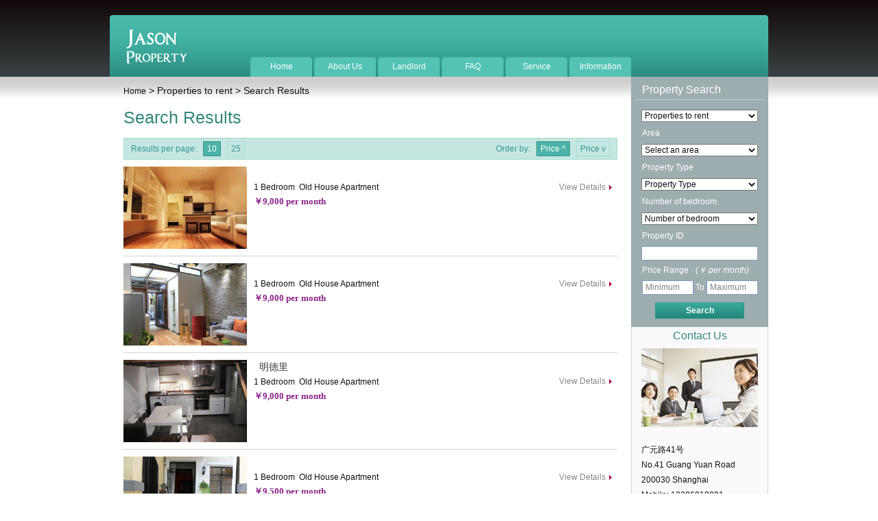

--- FILE ---
content_type: text/html
request_url: http://www.jasonproperty.com/search.asp?Type_ID=1&psize=10&P_Facility=15&pxu=1&page=2
body_size: 5163
content:

<!DOCTYPE html PUBLIC "-//W3C//Dtd XHTML 1.0 Transitional//EN" "http://www.w3.org/tr/xhtml1/Dtd/xhtml1-transitional.dtd">
<html xmlns="http://www.w3.org/1999/xhtml">
<head>
<meta http-equiv="Content-Type" content="text/html; charset=gb2312" />
<title>Properties to rent | Apartments for Rent | Shanghai Housing | Jason Property</title>
<meta name="keywords" content="apartments for rent in shanghai, apartments for rent shanghai, apartments to rent in shanghai, apartment to rent in shanghai, shanghai apartments for rent, apartments shanghai rent, apartments to rent shanghai, apartment rental in shanghai, shanghai apartment rental, rental apartments shanghai, shanghai rental apartments, apartment rentals shanghai, flats to rent in shanghai, flats for rent in shanghai, rent a flat in shanghai, house for rent in shanghai, house rental in shanghai, shanghai house for rent, rent a house in shanghai, shanghai housing" />
<meta name="description" content="Jason Property specializes in offering exceptional relocation services, property hunting and lease negotiation throughout Shanghai." />
<meta name="robots" content="all" />
<meta name="googlebot" content="all" />
<!--[if IE 6]>
<script language="javascript" src="Iepngfix/iepngfix_tilebg.js"></script>
<script language="javascript" src="Iepngfix/png_img.js"></script>
<![endif]-->
<meta http-equiv="X-UA-Compatible" content="IE=EmulateIE7, IE=9" />
<link rel="shortcut icon" href="favicon.ico" />
<link href="Css/config.css" rel="stylesheet" type="text/css">
<script type="text/javascript">

  var _gaq = _gaq || [];
  _gaq.push(['_setAccount', 'UA-36813241-13']);
  _gaq.push(['_trackPageview']);

  (function() {
    var ga = document.createElement('script'); ga.type = 'text/javascript'; ga.async = true;
    ga.src = ('https:' == document.location.protocol ? 'https://ssl' : 'http://www') + '.google-analytics.com/ga.js';
    var s = document.getElementsByTagName('script')[0]; s.parentNode.insertBefore(ga, s);
  })();

</script>
</head>

<body>
<SCRIPT language=javascript>
function Show(ID) {
	document.getElementById(ID).style.display="";
}
function Hide(ID) {
	document.getElementById(ID).style.display="none";
}
</script>
<table width="100%" border="0" cellspacing="0" cellpadding="0" class="widBox mar_top22">
<tr>
<td class="top_l"></td>
<td class="top_bg">
    <table width="100%" border="0" cellspacing="0" cellpadding="0">
    <tr>
    <td style="width:180px; text-align:left; padding-top:2px;"><a href="http://www.jasonproperty.com/" title="Jason Property" style="margin-left:20px;"><img src="images/logo.png" /></a></td>
    <td align="left">
    	<ul id="nav" style="z-index:10">
            <li><a href="index.asp">Home</a></li>
            <li><a href="about.asp">About Us</a></li>
            <li><a href="landlord.asp">Landlord</a></li>
            <li><a href="faq.asp">FAQ</a></li>
            <li><a href="service.asp">Service</a></li>
            <li onmouseover="Show('a0');" onmouseout="Hide('a0');"><a href="infomation.asp">Information</a>
                <div id="a0" style="display:none;">
                <a href="infomation.asp?id=7">Shanghai Basics</a>
                <a href="infomation.asp?id=8">Useful Links</a>
                <a href="infomation.asp?id=10">Blogs</a>
                
                </div>
            </li>
        </ul>
    </td>
    </tr>
    </table>
</td>
<td class="top_r"></td>
</tr>
</table>

<table width="100%" border="0" cellspacing="0" cellpadding="0" class="widBox">
<tr>
<td width="720" valign="top" style="padding-bottom:10px; padding-left:20px; padding-right:20px;">
    <div class="nr_at"><a href="index.asp">Home</a> > Properties to rent > Search Results</div>
    <div class="nr_title">Search Results</div>
    <div style="height:10px; font-size:0px;"></div>
    
    <table width="100%" border="0" cellspacing="0" cellpadding="0">
    <tr>
    <td style="background:#C6E6E2; border:1px solid #A6DAD3; border-right:none; color:#34998E; padding-left:10px; height:30px; text-align:left;">
    Results per page:&nbsp;&nbsp;
    <a href="http://www.jasonproperty.com/search.asp?Type_ID=1&P_Facility=15&pxu=1&page=1&psize=10" class="a_psize2">10</a>
    &nbsp;
    <a href="http://www.jasonproperty.com/search.asp?Type_ID=1&P_Facility=15&pxu=1&page=1&psize=25" class="a_psize1">25</a>
    </td>
    <td style="background:#C6E6E2; border:1px solid #A6DAD3; border-left:none; color:#34998E; padding-right:10px; height:30px; text-align:right;">
    Order by:&nbsp;&nbsp;
    <a href="http://www.jasonproperty.com/search.asp?Type_ID=1&psize=10&P_Facility=15&page=1&pxu=1" class="a_psize2">Price ^</a>
    &nbsp;
    <a href="http://www.jasonproperty.com/search.asp?Type_ID=1&psize=10&P_Facility=15&page=1&pxu=2" class="a_psize1">Price v</a>
    </td>
    </tr>
    </table>
    
    <div style="height:10px; font-size:0px;"></div>
	
    <table width="100%" border="0" cellspacing="0" cellpadding="0">
    <tr>
    <td width="180" valign="middle"><div style="position:relative; +position:;"><a href="details.asp?id=448117"><img src="UploadFile/20121178134233684.jpg" width="180" height="120" /><div style="position:absolute; +position:; margin-top:-120px; background:url() no-repeat; width:60px; height:60px; z-index:999"></div></a></div></td>
    <td width="10"></td>
    <td valign="top">
        <table width="100%" border="0" cellspacing="0" cellpadding="0">
        <tr>
        <td style="line-height:20px; padding-top:2px;" width="440">
        <p><a href="details.asp?id=448117" class="a_list">&nbsp;&nbsp;</a></p>
        <p style="margin-top:2px;">1 Bedroom&nbsp;&nbsp;Old House Apartment</p>
        <p class="zt1" style="margin-top:1px;">￥9,000 per month</p>
        <p style="line-height:18px; margin-top:1px;"></p>
        </td>
        <td width="150" align="right" rowspan="2"><a href="details.asp?id=448117" class="a_more">View Details</a></td>
        </tr>
        </table>
        
    </td>
    </tr>
    </table>
    <div class="hxian"></div>
    
    <table width="100%" border="0" cellspacing="0" cellpadding="0">
    <tr>
    <td width="180" valign="middle"><div style="position:relative; +position:;"><a href="details.asp?id=901331"><img src="UploadFile/201311618423440530.jpg" width="180" height="120" /><div style="position:absolute; +position:; margin-top:-120px; background:url() no-repeat; width:60px; height:60px; z-index:999"></div></a></div></td>
    <td width="10"></td>
    <td valign="top">
        <table width="100%" border="0" cellspacing="0" cellpadding="0">
        <tr>
        <td style="line-height:20px; padding-top:2px;" width="440">
        <p><a href="details.asp?id=901331" class="a_list">&nbsp;&nbsp;</a></p>
        <p style="margin-top:2px;">1 Bedroom&nbsp;&nbsp;Old House Apartment</p>
        <p class="zt1" style="margin-top:1px;">￥9,000 per month</p>
        <p style="line-height:18px; margin-top:1px;"></p>
        </td>
        <td width="150" align="right" rowspan="2"><a href="details.asp?id=901331" class="a_more">View Details</a></td>
        </tr>
        </table>
        
    </td>
    </tr>
    </table>
    <div class="hxian"></div>
    
    <table width="100%" border="0" cellspacing="0" cellpadding="0">
    <tr>
    <td width="180" valign="middle"><div style="position:relative; +position:;"><a href="details.asp?id=848129"><img src="UploadFile/20142178525724573.jpg" width="180" height="120" /><div style="position:absolute; +position:; margin-top:-120px; background:url() no-repeat; width:60px; height:60px; z-index:999"></div></a></div></td>
    <td width="10"></td>
    <td valign="top">
        <table width="100%" border="0" cellspacing="0" cellpadding="0">
        <tr>
        <td style="line-height:20px; padding-top:2px;" width="440">
        <p><a href="details.asp?id=848129" class="a_list">&nbsp;&nbsp;明德里</a></p>
        <p style="margin-top:2px;">1 Bedroom&nbsp;&nbsp;Old House Apartment</p>
        <p class="zt1" style="margin-top:1px;">￥9,000 per month</p>
        <p style="line-height:18px; margin-top:1px;"></p>
        </td>
        <td width="150" align="right" rowspan="2"><a href="details.asp?id=848129" class="a_more">View Details</a></td>
        </tr>
        </table>
        
    </td>
    </tr>
    </table>
    <div class="hxian"></div>
    
    <table width="100%" border="0" cellspacing="0" cellpadding="0">
    <tr>
    <td width="180" valign="middle"><div style="position:relative; +position:;"><a href="details.asp?id=685106"><img src="UploadFile/201211147464822877.jpg" width="180" height="120" /><div style="position:absolute; +position:; margin-top:-120px; background:url() no-repeat; width:60px; height:60px; z-index:999"></div></a></div></td>
    <td width="10"></td>
    <td valign="top">
        <table width="100%" border="0" cellspacing="0" cellpadding="0">
        <tr>
        <td style="line-height:20px; padding-top:2px;" width="440">
        <p><a href="details.asp?id=685106" class="a_list">&nbsp;&nbsp;</a></p>
        <p style="margin-top:2px;">1 Bedroom&nbsp;&nbsp;Old House Apartment</p>
        <p class="zt1" style="margin-top:1px;">￥9,500 per month</p>
        <p style="line-height:18px; margin-top:1px;"></p>
        </td>
        <td width="150" align="right" rowspan="2"><a href="details.asp?id=685106" class="a_more">View Details</a></td>
        </tr>
        </table>
        
    </td>
    </tr>
    </table>
    <div class="hxian"></div>
    
    <table width="100%" border="0" cellspacing="0" cellpadding="0">
    <tr>
    <td width="180" valign="middle"><div style="position:relative; +position:;"><a href="details.asp?id=231137"><img src="UploadFile/201381621365651006.jpg" width="180" height="120" /><div style="position:absolute; +position:; margin-top:-120px; background:url() no-repeat; width:60px; height:60px; z-index:999"></div></a></div></td>
    <td width="10"></td>
    <td valign="top">
        <table width="100%" border="0" cellspacing="0" cellpadding="0">
        <tr>
        <td style="line-height:20px; padding-top:2px;" width="440">
        <p><a href="details.asp?id=231137" class="a_list">&nbsp;&nbsp;</a></p>
        <p style="margin-top:2px;">1 Bedroom&nbsp;&nbsp;Old House Apartment</p>
        <p class="zt1" style="margin-top:1px;">￥9,800 per month</p>
        <p style="line-height:18px; margin-top:1px;"></p>
        </td>
        <td width="150" align="right" rowspan="2"><a href="details.asp?id=231137" class="a_more">View Details</a></td>
        </tr>
        </table>
        
    </td>
    </tr>
    </table>
    <div class="hxian"></div>
    
    <table width="100%" border="0" cellspacing="0" cellpadding="0">
    <tr>
    <td width="180" valign="middle"><div style="position:relative; +position:;"><a href="details.asp?id=889314"><img src="UploadFile/2013410643562529.jpg" width="180" height="120" /><div style="position:absolute; +position:; margin-top:-120px; background:url() no-repeat; width:60px; height:60px; z-index:999"></div></a></div></td>
    <td width="10"></td>
    <td valign="top">
        <table width="100%" border="0" cellspacing="0" cellpadding="0">
        <tr>
        <td style="line-height:20px; padding-top:2px;" width="440">
        <p><a href="details.asp?id=889314" class="a_list">&nbsp;&nbsp;仁恒滨江</a></p>
        <p style="margin-top:2px;">1 Bedroom&nbsp;&nbsp;Apartment</p>
        <p class="zt1" style="margin-top:1px;">￥9,800 per month</p>
        <p style="line-height:18px; margin-top:1px;"></p>
        </td>
        <td width="150" align="right" rowspan="2"><a href="details.asp?id=889314" class="a_more">View Details</a></td>
        </tr>
        </table>
        
    </td>
    </tr>
    </table>
    <div class="hxian"></div>
    
    <table width="100%" border="0" cellspacing="0" cellpadding="0">
    <tr>
    <td width="180" valign="middle"><div style="position:relative; +position:;"><a href="details.asp?id=465407"><img src="UploadFile/2013317265740459.jpg" width="180" height="120" /><div style="position:absolute; +position:; margin-top:-120px; background:url() no-repeat; width:60px; height:60px; z-index:999"></div></a></div></td>
    <td width="10"></td>
    <td valign="top">
        <table width="100%" border="0" cellspacing="0" cellpadding="0">
        <tr>
        <td style="line-height:20px; padding-top:2px;" width="440">
        <p><a href="details.asp?id=465407" class="a_list">&nbsp;&nbsp;</a></p>
        <p style="margin-top:2px;">1 Bedroom&nbsp;&nbsp;Old House Apartment</p>
        <p class="zt1" style="margin-top:1px;">￥10,000 per month</p>
        <p style="line-height:18px; margin-top:1px;"></p>
        </td>
        <td width="150" align="right" rowspan="2"><a href="details.asp?id=465407" class="a_more">View Details</a></td>
        </tr>
        </table>
        
    </td>
    </tr>
    </table>
    <div class="hxian"></div>
    
    <table width="100%" border="0" cellspacing="0" cellpadding="0">
    <tr>
    <td width="180" valign="middle"><div style="position:relative; +position:;"><a href="details.asp?id=593686"><img src="UploadFile/20139213264936394.jpg" width="180" height="120" /><div style="position:absolute; +position:; margin-top:-120px; background:url() no-repeat; width:60px; height:60px; z-index:999"></div></a></div></td>
    <td width="10"></td>
    <td valign="top">
        <table width="100%" border="0" cellspacing="0" cellpadding="0">
        <tr>
        <td style="line-height:20px; padding-top:2px;" width="440">
        <p><a href="details.asp?id=593686" class="a_list">&nbsp;&nbsp;</a></p>
        <p style="margin-top:2px;">1 Bedroom&nbsp;&nbsp;Old House Apartment</p>
        <p class="zt1" style="margin-top:1px;">￥10,000 per month</p>
        <p style="line-height:18px; margin-top:1px;"></p>
        </td>
        <td width="150" align="right" rowspan="2"><a href="details.asp?id=593686" class="a_more">View Details</a></td>
        </tr>
        </table>
        
    </td>
    </tr>
    </table>
    <div class="hxian"></div>
    
    <table width="100%" border="0" cellspacing="0" cellpadding="0">
    <tr>
    <td width="180" valign="middle"><div style="position:relative; +position:;"><a href="details.asp?id=799529"><img src="UploadFile/20138176574362072.jpg" width="180" height="120" /><div style="position:absolute; +position:; margin-top:-120px; background:url() no-repeat; width:60px; height:60px; z-index:999"></div></a></div></td>
    <td width="10"></td>
    <td valign="top">
        <table width="100%" border="0" cellspacing="0" cellpadding="0">
        <tr>
        <td style="line-height:20px; padding-top:2px;" width="440">
        <p><a href="details.asp?id=799529" class="a_list">&nbsp;&nbsp;</a></p>
        <p style="margin-top:2px;">1 Bedroom&nbsp;&nbsp;Apartment</p>
        <p class="zt1" style="margin-top:1px;">￥10,000 per month</p>
        <p style="line-height:18px; margin-top:1px;"></p>
        </td>
        <td width="150" align="right" rowspan="2"><a href="details.asp?id=799529" class="a_more">View Details</a></td>
        </tr>
        </table>
        
    </td>
    </tr>
    </table>
    <div class="hxian"></div>
    
    <table width="100%" border="0" cellspacing="0" cellpadding="0">
    <tr>
    <td width="180" valign="middle"><div style="position:relative; +position:;"><a href="details.asp?id=155277"><img src="UploadFile/201371613392433322.jpg" width="180" height="120" /><div style="position:absolute; +position:; margin-top:-120px; background:url() no-repeat; width:60px; height:60px; z-index:999"></div></a></div></td>
    <td width="10"></td>
    <td valign="top">
        <table width="100%" border="0" cellspacing="0" cellpadding="0">
        <tr>
        <td style="line-height:20px; padding-top:2px;" width="440">
        <p><a href="details.asp?id=155277" class="a_list">&nbsp;&nbsp;</a></p>
        <p style="margin-top:2px;">1 Bedroom&nbsp;&nbsp;Apartment</p>
        <p class="zt1" style="margin-top:1px;">￥11,000 per month</p>
        <p style="line-height:18px; margin-top:1px;"></p>
        </td>
        <td width="150" align="right" rowspan="2"><a href="details.asp?id=155277" class="a_more">View Details</a></td>
        </tr>
        </table>
        
    </td>
    </tr>
    </table>
    <div class="hxian"></div>
    

    <table width="100%" border="0" cellspacing="0" cellpadding="0">
    <tr>
    <td height="30" bgcolor="f5f5f5"><table width='100%' border='0' cellspacing='0' cellpadding='0'><tr>
<td width='85%' align='right'>
<table width='100%' border='0' cellspacing='0' cellpadding='0'><tr>
<td align='right'><a href='http://www.jasonproperty.com/search.asp?Type_ID=1&psize=10&P_Facility=15&pxu=1&page=1' onFocus='this.blur()' class='page_a'>1</a><span class='span_d'>|</span>   <span class='page_b'>2</span><span class='span_d'>|</span>   <a href='http://www.jasonproperty.com/search.asp?Type_ID=1&psize=10&P_Facility=15&pxu=1&page=3' onFocus='this.blur()' class='page_a'>3</a><span class='span_d'>|</span>   <a href='http://www.jasonproperty.com/search.asp?Type_ID=1&psize=10&P_Facility=15&pxu=1&page=4' onFocus='this.blur()' class='page_a'>4</a><span class='span_d'>|</span>   <a href='http://www.jasonproperty.com/search.asp?Type_ID=1&psize=10&P_Facility=15&pxu=1&page=5' onFocus='this.blur()' class='page_a'>5</a><span class='span_d'>|</span>   <a href='http://www.jasonproperty.com/search.asp?Type_ID=1&psize=10&P_Facility=15&pxu=1&page=6' onFocus='this.blur()' class='page_a'>6</a><span class='span_d'>|</span><span class='page_e'>..</span><span class='page_f'>|</span><a href='http://www.jasonproperty.com/search.asp?Type_ID=1&psize=10&P_Facility=15&pxu=1&page=8' onFocus='this.blur()' class='page_a'>8</a>|<a href='http://www.jasonproperty.com/search.asp?Type_ID=1&psize=10&P_Facility=15&pxu=1&page=1' title='previous' onFocus='this.blur()' class='page_p'>previous</a><span class='page_d'>|</span> <a href='http://www.jasonproperty.com/search.asp?Type_ID=1&psize=10&P_Facility=15&pxu=1&page=3' title='next' onFocus='this.blur()' class='page_n'>next</a>&nbsp;</td>
</tr></table></td>
<td width='15%' align='right'><b>76 properties</b></td>
</tr></table></td>
    </tr>
    </table>
       

</td>
<td class="bor2" valign="top" style="position:relative;">
	    <script language="javascript">
	function showset(thisform){
		if(thisform.Type_ID.selectedIndex==1){
			document.getElementById("sPrice").innerHTML = "(￥)"
		}
		else{
			document.getElementById("sPrice").innerHTML = "(￥ per month)"
		}
	}
	</script>
    <table width="100%" border="0" cellspacing="0" cellpadding="0">
    <tr><td>
    <div class="seaBox">
        <table width="100%" border="0" cellspacing="0" cellpadding="0">
        <form id="seaForm" name="seaForm" method="get" action="search.asp">
        <tr>
        <td class="sea_t1">Property Search</td>
        </tr>
        <tr>
        <td height="10"></td>
        </tr>
        <tr>
        <td class="sea_t3">
            <select name="Type_ID" id="Type_ID" onchange="showset(this.form)">
            <option value="1">Properties to rent</option>
            
            <option value="2" >Properties for sale</option>
            
            </select>
        </td>
        </tr>
        <tr>
        <td class="sea_t2">Area</td>
        </tr>
        <tr>
        <td class="sea_t3">
			
            <select name="P_Area_Id" id="P_Area_Id">
            <option value="">Select an area</option>
            
            <option value="1">Xu Hui</option>
            
            <option value="2">Hong Kou</option>
            
            <option value="3">Chang Ning</option>
            
            <option value="4">Pu Tuo</option>
            
            <option value="5">Lu Wan</option>
            
            <option value="6">Jing An</option>
            
            <option value="7">Huang Pu</option>
            
            <option value="8">Zha Bei</option>
            
            <option value="9">Hong Qiao/Gu Bei</option>
            
            <option value="10">Lu Jia Zui</option>
            
            <option value="11">Wai Gao Qiao</option>
            
            </select>
            
        </td>
        </tr>
        <tr>
        <td class="sea_t2">Property Type</td>
        </tr>
        <tr>
        <td class="sea_t3">
			
            <select name="P_Class_Id" id="P_Class_Id">
            <option value="">Property Type</option>
            
            <option value="1">Apartment</option>
            
            <option value="2">Old House Apartment</option>
            
            <option value="3">Villa</option>
            
            <option value="4">Serviced Apartment</option>
            
            <option value="5">Commercial</option>
            
            </select>
            
        </td>
        </tr>
        <tr>
        <td class="sea_t2">Number of bedroom</td>
        </tr>
        <tr>
        <td class="sea_t3">
			
            <select name="P_Room_Id" id="P_Room_Id">
            <option value="">Number of bedroom</option>
            
            <option value="1">1 </option>
            
            <option value="2">2</option>
            
            <option value="3">3 </option>
            
            <option value="4">4</option>
            
            <option value="5">5 </option>
            
            <option value="6">6</option>
            
            <option value="7">7</option>
            
            <option value="8">8</option>
            
            <option value="9">9+</option>
            
            </select>
            
        </td>
        </tr>
        <tr>
        <td class="sea_t2">Property ID</td>
        </tr>
        <tr>
        <td class="sea_t3"><input type="text" name="Property_Info_Num" id="Property_Info_Num" class="sea_input1" maxlength="20" onkeypress="if (event.keyCode < 45 || event.keyCode > 57) event.returnValue = false" /></td>
        </tr>
        <tr>
        <td class="sea_t2">Price Range<span id="sPrice" style="font-size:12px; font-family:Arial, Helvetica; border:none; background:#9EADB0; color:#ffffff; padding-left:10px; font-style:italic;">(￥ per month)</span></td>
        </tr>
        <tr>
        <td class="sea_t3"><input type="text" name="min_price" id="min_price" class="sea_input2" maxlength="10" onkeypress="if (event.keyCode < 45 || event.keyCode > 57) event.returnValue = false" value="Minimum" onfocus="if (value =='Minimum'){value ='';this.style.color='#111111'}" onblur="if (value ==''){value='Minimum';this.style.color='gray'}" /> To <input type="text" name="max_price" id="max_price" class="sea_input2" maxlength="10" onkeypress="if (event.keyCode < 45 || event.keyCode > 57) event.returnValue = false" value="Maximum" onfocus="if (value =='Maximum'){value ='';this.style.color='#111111'}" onblur="if (value ==''){value='Maximum';this.style.color='gray'}" /></td>
        </tr>
        <tr>
        <td class="sea_t4"><input type="hidden" name="psize" id="psize" value="10"><input type="hidden" name="pxu" id="pxu" value="1"><input type="submit" name="button" id="button" value="Search" class="sea_btn" /></td>
        </tr>
        </form>
        </table>
    </div>
    </td></tr>
    <tr><td>
    <div class="lx170">
        <div class="lx_title mar_top5" style="text-align:center">Contact Us</div>
        <table width="100%" border="0" cellspacing="0" cellpadding="0" class="mar_top5">
        <tr><td><p><img alt="" src="images/lx_pic.jpg" /></p>
<p style="line-height: 22px"><br />
广元路41号<br />
No.41 Guang Yuan Road<br />
200030 Shanghai<br />
Mobile: 13386018081<br />
Email:&nbsp;<a href="mailto:info@jasonproperty.com">info@jasonproperty.com<br />
</a>Wechat: shanghai-property</p>
<p style="line-height: 22px">&nbsp;<br />
&nbsp;</p></td></tr>
        </table>
    </div>
    </td></tr>
    </table>
</td>
</tr>
</table>

<table width="100%" border="0" cellspacing="0" cellpadding="0" class="foot_bg">
<tr>
<td height="68" align="center">Copyright@Jason Property 2012&nbsp;</td>
</tr>
</table>
</body>
</html>


--- FILE ---
content_type: text/css
request_url: http://www.jasonproperty.com/Css/config.css
body_size: 3582
content:
/* CSS Document */
* { margin:0; padding:0; font-family:Arial, Helvetica; }
td { font-size:12px; }
img { border:none; }

body { margin:0 auto; padding:0; text-align:center; background:url(../Images/body_bg.jpg) top left repeat-x; color:#111111; font:12px Arial, Helvetica; }

.widBox { width:960px; margin:0 auto; padding:0; text-align:left; }

/*分页代码 开始*/
a.page_a:link,a.page_a:visited { padding-left:6px; padding-right:6px; border:1px solid #f5f5f5; margin-right:3px; }
a.page_a:hover { padding:3px 6px; border:1px solid #ccc; margin-right:3px; color:#F00; text-decoration:none }
span.page_b { padding-left:6px; padding-right:6px; margin-right:3px; font-weight:bold; color:#F00; }
span.page_c { padding-right:6px; }
span.page_d { padding-left:0px; padding-right:0px; }
span.page_e { padding-left:6px; padding-right:6px; }
span.page_f { padding-right:3px; }
a.page_p:link,a.page_p:visited { border:1px solid #f5f5f5; padding-top:3px; padding-bottom:3px; padding-left:13px; padding-right:3px; background:url(../Images/p_i_1.png) left center no-repeat; color:#F00; margin-left:3px; margin-right:3px; }
a.page_p:hover { border:1px solid #ccc; padding-top:3px; padding-bottom:3px; padding-left:13px; padding-right:3px; background:url(../Images/p_i_1.png) left center no-repeat; color:#F00; text-decoration:none }

span.page_p_2 { border:1px solid #f5f5f5; padding-top:3px; padding-bottom:3px; padding-left:13px; padding-right:3px; background:url(../Images/p_i_2.png) left center no-repeat; color:#111; margin-left:3px; margin-right:3px; }

a.page_n:link,a.page_n:visited { border:1px solid #f5f5f5; padding-top:3px; padding-bottom:3px; padding-right:13px; padding-left:3px; background:url(../Images/p_i_3.png) right center no-repeat; color:#F00; margin-right:3px; }
a.page_n:hover { border:1px solid #ccc; padding-top:3px; padding-bottom:3px; padding-right:13px; padding-left:3px; background:url(../Images/p_i_3.png) right center no-repeat; color:#F00; text-decoration:none }

span.page_n_2 { border:1px solid #f5f5f5; padding-top:3px; padding-bottom:3px; padding-right:13px; padding-left:3px; background:url(../Images/p_i_4.png) right center no-repeat; color:#111; margin-right:3px; margin-left:3px; }

/*分页代码 结束*/

a:link,a:visited { font:12px Arial, Helvetica; color:#111111; text-decoration:none; }
a:hover { font:12px Arial, Helvetica; color:#34887B; text-decoration:underline; }

a.a1:link,a.a1:visited { font:11px Arial, Helvetica; color:#111111; text-decoration:none; }
a.a1:hover { font:11px Arial, Helvetica; color:#34887B; text-decoration:underline; }

a.a2:link,a.a2:visited { font:12px Arial, Helvetica; color:#888; text-decoration:none; }
a.a2:hover { font:12px Arial, Helvetica; color:#34887B; text-decoration:underline; }

.p_8 { font-size:11px; color:#000; cursor:pointer; padding-top:4px; padding-bottom:4px; }
.p_8:hover { background:#B9114E; font-size:11px; color:#fff; cursor:pointer; padding-top:4px; padding-bottom:4px; }
.up_down { margin-right:6px; }

a.a_up:link,a.a_up:visited { display:block; background:url(../Images/down.png) left center no-repeat; padding-left:15px; color:#000; font-size:11px; height:22px; line-height:22px; }
a.a_up:hover { display:block; background:url(../Images/down.png) left center no-repeat; padding-left:15px; color:#BF2600; font-size:11px; cursor:pointer; height:22px; line-height:22px; text-decoration:none;  }

a.a_down:link,a.a_down:visited { display:block; background:url(../Images/up.png) left center no-repeat; padding-left:15px; color:#000; font-size:11px; height:22px; line-height:22px; }
a.a_down:hover { display:block; background:url(../Images/up.png) left center no-repeat; padding-left:15px; color:#BF2600; font-size:11px; cursor:pointer; height:22px; line-height:22px; text-decoration:none; }

a.a_list:link,a.a_list:visited { font:14px Arial, Helvetica; color:#333; text-decoration:none; }
a.a_list:hover { font:14px Arial, Helvetica; color:#34887B; text-decoration:underline; }

a.a_more:link,a.a_more:visited { display:block; background:url(../Images/a_more_1.png) no-repeat; width:85px; height:17px; font:12px Arial, Helvetica; color:#888; text-decoration:none; text-align:left; line-height:17px; padding-left:5px; }
a.a_more:hover { color:#fff; text-decoration:none; background:url(../Images/a_more_2.png) no-repeat; }

.top_l { background:url(../Images/top_l.png) no-repeat; width:4px; }
.top_bg { background:url(../Images/top_bg.png) repeat-x; width:952px; height:90px; }
.top_r { background:url(../Images/top_r.png) no-repeat; width:4px; }

#nav { list-style:none; height:30px; margin:0; padding:0; margin-top:60px; position:relative; margin-left:18px; _margin-left:15px; }
#nav li { float:left; width:90px; background:url(../Images/li_bg.png) no-repeat; margin-left:3px; }
#nav li a:link,#nav li a:visited { display:block; width:90px; height:30px; text-align:center; font:12px Arial, Helvetica; text-decoration:none; color:#ffffff; line-height:30px; }
#nav li a:hover { color:#ffffff; text-decoration:underline }
#nav li div { position:relative; width:140px; z-index:999; position:absolute; clear:both; text-align:center; background:#54C2B5; padding-left:10px; padding-right:10px; margin-left:-70px; padding-top:5px; padding-bottom:5px; }
#nav li div a:link,#nav li div a:visited { width:auto; height:30px; padding-left:5px; padding-right:5px; font:12px Arial, Helvetica; color:#fff; line-height:30px; text-align:left; background:url(../Images/nav_div_bg.jpg) top repeat-x; }
#nav li div a:hover { text-decoration:underline; color:#fff; background:#35968B }

.left_bg { background:url(../Images/left_bg.png) top left no-repeat; padding:0 10px; width:200px; padding-top:2px; }

.lm_zt1 { background:url(../Images/ico1.png) 2px center no-repeat; padding-left:30px; height:36px; border-bottom:1px solid #e5e5e5; color:#1B5A52; font-weight:bold; font-size:14px; }
.lm_zt2 { background:url(../Images/ico2.png) 2px center no-repeat; padding-left:30px; height:36px; border-bottom:1px solid #e5e5e5; color:#1B5A52; font-weight:bold; font-size:14px; }

.bt_td1 { background:url(../Images/san.png) 5px 9px no-repeat; padding-left:15px; padding-top:4px; padding-bottom:4px; }

.cen_hj { line-height:22px; }

.pro_title { font-size:16px; color:#34887B; }

.hxian { background:url(../Images/hr_bg.jpg) repeat-x; margin:0; padding:0; height:21px; font-size:0px; }

.zt1 { color:#8A2289; margin-top:1px; font-size:13px; font-weight:bold; font-family:Trebuchet MS; }
.zt2 { color:#8A2289; font-size:20px; font-family:Trebuchet MS;  }
.zt3 { color:#111; height:28px; line-height:28px; }



.bor2 { position:relative; border-left:1px solid #d3d5d4; border-right:1px solid #d3d5d4; width:198px; background:#FAFAFC; }

.seaBox { position:absolute; width:188px; margin-left:-1px; background:#9EADB0; height:355px; padding:5px 6px; overflow:hidden; color:#fff; }

select { width:170px; color:#111111; font-size:12px; font-family:Arial; }

.sea_t1 { font-size:16px; border-bottom:1px solid #C5CECF; height:28px; padding-left:10px; }

.sea_t2 { padding-left:10px; text-align:left; height:23px; }

.sea_t3 { text-align:center; height:27px; }

.sea_t4 { height:40px; text-align:center; }

.sea_input1 { width:160px; border:none; background:#fff; height:18px; border:1px solid #7F9DB9; color:#111111; padding-bottom:1px; padding-left:4px; padding-right:4px; font:12px Arial, Helvetica; line-height:18px; }

.sea_input2 { width:65px; border:none; background:#fff; height:18px; border:1px solid #7F9DB9; color:gray; padding-bottom:1px; padding-left:4px; padding-right:4px; font:12px Arial, Helvetica; line-height:18px; }


.sea_btn { background:url(../Images/sea_btn.png) no-repeat; width:130px; height:24px; border:none; color:#FFFFFF; font-weight:bold; cursor:pointer; font-size:12px; font-family:Arial, Helvetica; }


.lx170 { margin:0 auto; padding:0; margin-top:365px; width:170px; }

.lx_title { font-size:16px; color:#34887B; height:26px; line-height:26px; }



.nr_at { height:40px; line-height:40px; font-size:14px; }

.nr_title { font-size:25px; color:#34887B; padding-top:5px; padding-bottom:5px; }

.nr_hj { padding:10px 0; line-height:25px; }



p.n_lm { height:30px; background:#F2F2E5; color:#111; padding-left:10px; line-height:30px; margin:10px 0px; }
p.n_lm1 { height:30px; color:#111; line-height:30px; margin-top:5px; font-weight:bold; }

.FL_td1 { height:35px; width:130px; text-align:left; padding-left:10px; vertical-align:top; line-height:20px; padding-top:3px; padding-bottom:3px; }

.FL_td2 { width:560px; padding-left:10px; text-align:left; }

.FL_td3 { width:205px; padding-left:10px; text-align:left; }

.FL_input1 { width:350px; border:none; background:#fff; height:20px; border:1px solid #7F9DB9; color:#111111; padding-bottom:1px; padding-left:4px; padding-right:4px; font:12px Arial, Helvetica; line-height:20px; }

.FL_input2 { width:170px; border:none; background:#fff; height:20px; border:1px solid #7F9DB9; color:#111111; padding-bottom:1px; padding-left:4px; padding-right:4px; font:12px Arial, Helvetica; line-height:20px; }

.FL_input3 { width:45px; border:none; background:#fff; height:20px; border:1px solid #7F9DB9; color:#111111; padding-bottom:1px; padding-left:4px; padding-right:4px; font:12px Arial, Helvetica; line-height:20px; }

.FL_input4 { width:350px; border:none; background:#fff; height:80px; border:1px solid #7F9DB9; color:#111111; padding-left:4px; padding-right:4px; font:12px Arial, Helvetica; line-height:20px; }

.FL_btn { background:url(../Images/fl_btn.jpg) repeat-x; border:1px solid #d3d5d4; height:23px; padding-left:15px; padding-right:17px; cursor:pointer; font:12px Arial, Helvetica; color:#111111;  }


.otherBox { line-height:25px; }

span.vBox1 { display:block; height:36px; width:130px; text-align:center; background:url(../Images/vbox1_1.jpg) no-repeat; color:#fff; cursor:pointer; line-height:33px; }
span.vBox1:hover { display:block; height:36px; width:130px; text-align:center; background:url(../Images/vbox1_2.jpg) no-repeat; color:#fff; cursor:pointer; line-height:33px; }

span.vBox2 { display:block; height:36px; width:130px; text-align:center; background:url(../Images/vbox2_1.jpg) no-repeat; color:#fff; cursor:pointer; line-height:32px; }
span.vBox2:hover { display:block; height:36px; width:130px; text-align:center; background:url(../Images/vbox2_2.jpg) no-repeat; color:#fff; cursor:pointer; line-height:32px; }


.picBox { background:#34887B; height:400px; border:1px solid #d3d5d4; }

.mar_top5 { margin-top:5px; }
.mar_top10 { margin-top:10px; }
.mar_top22 { margin-top:22px; }

.foot_bg { background:url(../Images/foot_bg.jpg) repeat-x; height:66px; color:#FFF; padding-top:2px; line-height:22px; }

/*选项卡*/
.tab { width:720px; }
.tab_menu { clear:both; }
#tabBox { list-style:none; }
#tabBox li { float:left; text-align:center; cursor:pointer; padding:5px 10px; border:1px solid #A6DAD3; border-bottom:none; margin-right:4px; background:#C6E6E2; color:#34887B }
#tabBox li.hover { border:1px solid #34887B; border-bottom:none; }
#tabBox li.selected { color:#FFF; background:#4DB2A7; border:1px solid #34887B; border-bottom:none; }
.tab_box { clear:both; border:1px solid #d3d5d4; padding-left:1px; padding-right:1px; width:716px; height:382px; overflow:hidden; }
.hide { display:none; }


/* qqshop focus */
#focus { width:570px; height:380px; overflow:hidden; position:relative; }
#focus ul { height:380px; position:absolute;}
#focus ul li {float:left; width:570px; height:380px; overflow:hidden; position:relative; }
#focus ul li div {position:absolute; overflow:hidden;}
#focus .btnBg {position:absolute; width:570px; height:20px; left:0; bottom:0; background:#000; }
#focus .btn {position:absolute; width:550px; height:10px; padding:5px 10px; right:0; bottom:0; text-align:right;}
#focus .btn span {display:inline-block; _display:inline; _zoom:1; width:25px; height:10px; _font-size:0; margin-left:5px; cursor:pointer; background:#fff;}
#focus .btn span.on {background:#fff;}
#focus .preNext {width:45px; height:100px; position:absolute; top:180px; background:url(../images/sprite.png) no-repeat 0 0; cursor:pointer;}
#focus .pre {left:0;}
#focus .next {right:0; background-position:right top;}


#slideshow_wrapper { POSITION: relative; PADDING: 0px; WIDTH: 760px; HEIGHT: 365px; OVERFLOW: hidden; }
#slideshow_footbar { display:none; Z-INDEX: 5; POSITION: absolute; FILTER: progid:DXImageTransform.Microsoft.gradient(startColorstr=#32000000, endColorstr=#32000000); WIDTH: 100%; BOTTOM: 0px; HEIGHT: 30px; }
#slideshow_photo { POSITION: absolute; WIDTH: 100%; HEIGHT: 100%; CURSOR: pointer; }
#slideshow_photo A {Z-INDEX: 1; BORDER-BOTTOM: 0px; POSITION: absolute; BORDER-LEFT: 0px; MARGIN: 0px; DISPLAY: block; BORDER-TOP: 0px; TOP: 0px; BORDER-RIGHT: 0px; LEFT: 0px;}
#slideshow_footbar .slideshow-bt { BACKGROUND-COLOR: #d2d3d4; MARGIN: 10px 10px 0px 0px; WIDTH: 10px; DISPLAY: inline; FLOAT: right; HEIGHT: 10px; FONT-SIZE: 0px; }
#slideshow_footbar .bt-on { BACKGROUND-COLOR: #30b1eb; }

a.a_psize1:link,a.a_psize1:visited { background:#C6E6E2; border:1px solid #A6DAD3;color:#34998E; padding:3px 5px; text-decoration:none; }
a.a_psize1:hover { text-decoration:none; border:1px solid #34998E; }

a.a_psize2:link,a.a_psize2:visited { background:#4DB2A7; border:1px solid #34998E; color:#fff; padding:3px 5px; text-decoration:none; }
a.a_psize2:hover { text-decoration:underline; }